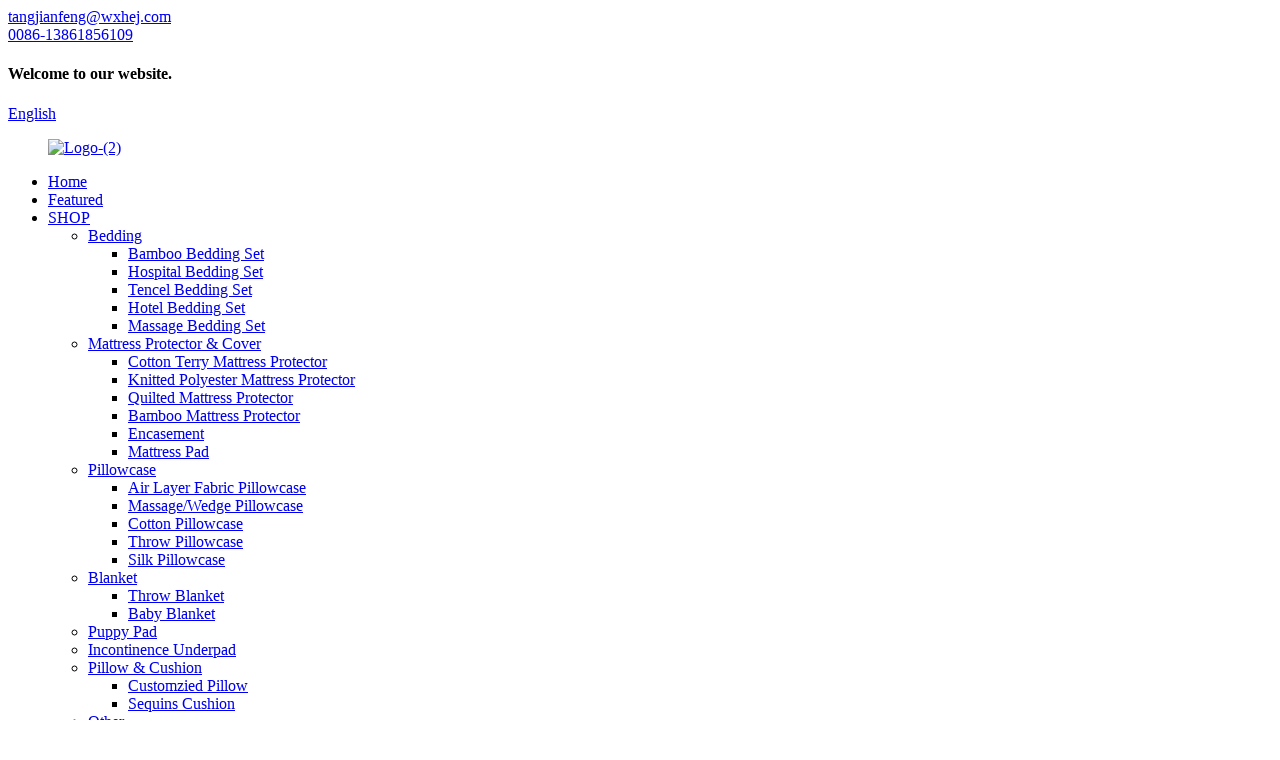

--- FILE ---
content_type: text/html; charset=UTF-8
request_url: https://www.welsontek.com/contact-us/
body_size: 8295
content:
<!DOCTYPE html>
<html dir="ltr" lang="en">
<head>
<meta http-equiv="Content-Type" content="text/html; charset=UTF-8" />
<!-- Google tag (gtag.js) --> <script async src="https://www.googletagmanager.com/gtag/js?id=AW-627160673"></script> <script> window.dataLayer = window.dataLayer || []; function gtag(){dataLayer.push(arguments);} gtag('js', new Date()); gtag('config', 'AW-627160673'); </script>

<title>Contact Us - Wuxi Huierjia International Trade Co.,Ltd.</title>
<meta property="fb:app_id" content="966242223397117" />
<meta name="viewport" content="width=device-width,initial-scale=1,minimum-scale=1,maximum-scale=1,user-scalable=no">
<link rel="apple-touch-icon-precomposed" href="">
<meta name="format-detection" content="telephone=no">
<meta name="apple-mobile-web-app-capable" content="yes">
<meta name="apple-mobile-web-app-status-bar-style" content="black">
<meta property="og:url" content="https://~^(?<subdomain>.+)\\.welsontek\\.com$:443/contact-us/"/>
<meta property="og:title" content="Contact Us"/>
<meta property="og:description" content="
		Wuxi Huierjia International Trade Co., Ltd.
	

		Address
	
Unit 03-04, Floor 8, No. 6, Yonghe Road, Wuxi, Jiangsu, China

		E-mail
	
tangjianfeng@wxhej.com

		Phone
	
0086-13861856109
"/>
<meta property="og:type" content="product"/>
<meta property="og:site_name" content="https://www.welsontek.com/"/>
<link href="//cdn.goodao.net/welsontek/style/global/style.css" rel="stylesheet">
<link href="//cdn.goodao.net/welsontek/style/public/public.css" rel="stylesheet">

<link rel="shortcut icon" href="//cdnus.globalso.com/welsontek/ico.png" />
<meta name="author" content="gd-admin"/>
<meta name="description" itemprop="description" content="Wuxi Huierjia International Trade Co., Ltd. Address Unit 03-04, Floor 8, No. 6, Yonghe Road, Wuxi, Jiangsu," />

<link rel="canonical" href="https://www.welsontek.com/contact-us/" />

<!-- Google Tag Manager -->
<script>(function(w,d,s,l,i){w[l]=w[l]||[];w[l].push({'gtm.start':
new Date().getTime(),event:'gtm.js'});var f=d.getElementsByTagName(s)[0],
j=d.createElement(s),dl=l!='dataLayer'?'&l='+l:'';j.async=true;j.src=
'https://www.googletagmanager.com/gtm.js?id='+i+dl;f.parentNode.insertBefore(j,f);
})(window,document,'script','dataLayer','GTM-5W5R6KC');</script>
<!-- End Google Tag Manager -->

</head>
<body>
<div class="container">
<header class=" web_head">
    <div class="head_top">
      <div class="layout">
        <div class="head_left">
          <div class="top_contacts">
            <a class="top_contact_item" href="javascript:" class="add_email12">
              <i class="top_contact_ico top_ico_email"></i>
              <div class="top_contact_label">tangjianfeng@wxhej.com</div>
            </a>            <a class="top_contact_item" href="tel:0086-13861856109">
              <i class="top_contact_ico top_ico_tel"></i>
              <div class="top_contact_label">0086-13861856109</div>
            </a>          </div>
        </div>
        <h4 class="top_welcome">Welcome to our website.</h4>
        <div class="head_right">
          <div class="top_item">
             <div class="change-language ensemble">
  <div class="change-language-info">
    <div class="change-language-title medium-title">
       <div class="language-flag language-flag-en"><a href="https://www.welsontek.com/"><b class="country-flag"></b><span>English</span> </a></div>
       <b class="language-icon"></b> 
    </div>
	<div class="change-language-cont sub-content">
        <div class="empty"></div>
    </div>
  </div>
</div>
<!--theme241-->          </div>
          <div class="top_item">
            <b id="btn-search" class="btn--search"></b>
          </div>
        </div>
      </div>
    </div>
    <div class="head_layer">
      <div class="layout">
        <figure class="logo"><a href="https://www.welsontek.com/">
                <img src="//cdnus.globalso.com/welsontek/Logo-2.png" alt="Logo-(2)">
                </a></figure>
        <nav class="nav_wrap">
          <ul class="head_nav">
        <li><a href="/">Home</a></li>
<li><a href="https://www.welsontek.com/featured/">Featured</a></li>
<li><a href="https://www.welsontek.com/products/">SHOP</a>
<ul class="sub-menu">
	<li><a href="https://www.welsontek.com/bedding/">Bedding</a>
	<ul class="sub-menu">
		<li><a href="https://www.welsontek.com/bamboo-bedding-set/">Bamboo Bedding Set</a></li>
		<li><a href="https://www.welsontek.com/hospital-bedding-set/">Hospital Bedding Set</a></li>
		<li><a href="https://www.welsontek.com/tencel-bedding-set/">Tencel Bedding Set</a></li>
		<li><a href="https://www.welsontek.com/hotel-bedding-set/">Hotel Bedding Set</a></li>
		<li><a href="https://www.welsontek.com/massage-bedding-set/">Massage Bedding Set</a></li>
	</ul>
</li>
	<li><a href="https://www.welsontek.com/mattress-protector/">Mattress Protector &#038; Cover</a>
	<ul class="sub-menu">
		<li><a href="https://www.welsontek.com/cotton-terry-mattress-protector/">Cotton Terry Mattress Protector</a></li>
		<li><a href="https://www.welsontek.com/knitted-polyester-mattress-protector/">Knitted Polyester Mattress Protector</a></li>
		<li><a href="https://www.welsontek.com/quilted-mattress-protector-mattress-protector/">Quilted Mattress Protector</a></li>
		<li><a href="https://www.welsontek.com/bamboo-mattress-protector-mattress-protector/">Bamboo Mattress Protector</a></li>
		<li><a href="https://www.welsontek.com/encasement/">Encasement</a></li>
		<li><a href="https://www.welsontek.com/mattress-pad/">Mattress Pad</a></li>
	</ul>
</li>
	<li><a href="https://www.welsontek.com/pillowcase-products/">Pillowcase</a>
	<ul class="sub-menu">
		<li><a href="https://www.welsontek.com/air-layer-fabric-pillowcase/">Air Layer Fabric Pillowcase</a></li>
		<li><a href="https://www.welsontek.com/massagewedge-pillowcase/">Massage/Wedge Pillowcase</a></li>
		<li><a href="https://www.welsontek.com/cotton-pillowcase-pillowcase-products/">Cotton Pillowcase</a></li>
		<li><a href="https://www.welsontek.com/throw-pillowcase/">Throw Pillowcase</a></li>
		<li><a href="https://www.welsontek.com/silk-pillowcase-pillowcase-products/">Silk Pillowcase</a></li>
	</ul>
</li>
	<li><a href="https://www.welsontek.com/blanket/">Blanket</a>
	<ul class="sub-menu">
		<li><a href="https://www.welsontek.com/throw-blanket-blanket/">Throw Blanket</a></li>
		<li><a href="https://www.welsontek.com/baby-blanket-blanket/">Baby Blanket</a></li>
	</ul>
</li>
	<li><a href="https://www.welsontek.com/puppy-pad/">Puppy Pad</a></li>
	<li><a href="https://www.welsontek.com/incontinence-underpad/">Incontinence Underpad</a></li>
	<li><a href="https://www.welsontek.com/pillowcase/">Pillow &#038; Cushion</a>
	<ul class="sub-menu">
		<li><a href="https://www.welsontek.com/customzied-pillow/">Customzied Pillow</a></li>
		<li><a href="https://www.welsontek.com/sequins-cushion/">Sequins Cushion</a></li>
	</ul>
</li>
	<li><a href="https://www.welsontek.com/other/">Other</a>
	<ul class="sub-menu">
		<li><a href="https://www.welsontek.com/silk-hair-elastic/">Silk Hair Elastic</a></li>
		<li><a href="https://www.welsontek.com/eyemask/">Eyemask</a></li>
	</ul>
</li>
</ul>
</li>
<li class="nav-current"><a href="https://www.welsontek.com/contact-us/">Contact Us</a></li>
<li><a href="/news/">News</a>
<ul class="sub-menu">
	<li><a href="https://www.welsontek.com/news_catalog/company-news/">Company News</a></li>
	<li><a href="https://www.welsontek.com/news_catalog/industry-news/">Industry News</a></li>
	<li><a href="https://www.welsontek.com/news_catalog/company-regulation/">Company Regulation</a></li>
</ul>
</li>
<li><a href="https://www.welsontek.com/about-us/">About Us</a></li>
<li><a href="https://www.welsontek.com/faq/">FAQ</a></li>
      </ul>
        </nav>
      </div>
    </div>
  </header>
    	
<div class="path_bar">
    <div class="layout">
      <ul>
       <li> <a itemprop="breadcrumb" href="https://www.welsontek.com/">Home</a></li><li> <a href="#">Contact Us</a></li>
      </ul>
    </div>
  </div>
<section class="web_main page_main">

    <div class="layout">

      <h1 class="page_title">
          Contact Us        </h1>  

      <article class="entry blog-article">


<div class="fl-builder-content fl-builder-content-349 fl-builder-content-primary fl-builder-global-templates-locked" data-post-id="349"><div class="fl-row fl-row-full-width fl-row-bg-photo fl-node-586bad7834a0d fl-row-bg-overlay" data-node="586bad7834a0d">
	<div class="fl-row-content-wrap">
				<div class="fl-row-content fl-row-fixed-width fl-node-content">
		
<div class="fl-col-group fl-node-586bad7834a81" data-node="586bad7834a81">
			<div class="fl-col fl-node-586bad7834ae1" data-node="586bad7834ae1" style="width: 100%;">
	<div class="fl-col-content fl-node-content">
	<div class="fl-module fl-module-heading fl-node-586bad7834b40" data-node="586bad7834b40" data-animation-delay="0.0">
	<div class="fl-module-content fl-node-content">
		<h3 class="fl-heading">
		<span class="fl-heading-text">Wuxi Huierjia International Trade Co., Ltd.</span>
	</h3>	</div>
</div>	</div>
</div>	</div>
		</div>
	</div>
</div><div class="fl-row fl-row-fixed-width fl-row-bg-none fl-node-586a3633dec9c" data-node="586a3633dec9c">
	<div class="fl-row-content-wrap">
				<div class="fl-row-content fl-row-fixed-width fl-node-content">
		
<div class="fl-col-group fl-node-586a3633decf7 fl-col-group-equal-height fl-col-group-align-top" data-node="586a3633decf7">
			<div class="fl-col fl-node-586a3633ded51 fl-col-small" data-node="586a3633ded51" style="width: 33.33%;">
	<div class="fl-col-content fl-node-content">
	<div class="fl-module fl-module-icon fl-node-586a3633deeb6" data-node="586a3633deeb6" data-animation-delay="0.0">
	<div class="fl-module-content fl-node-content">
		<div class="fl-icon-wrap">
	<span class="fl-icon">
				<i class="fa fa-home"></i> 
			</span>
	
	</div>
	</div>
</div><div class="fl-module fl-module-heading fl-node-586a3633def2b" data-node="586a3633def2b" data-animation-delay="0.0">
	<div class="fl-module-content fl-node-content">
		<h3 class="fl-heading">
		<span class="fl-heading-text">Address</span>
	</h3>	</div>
</div><div class="fl-module fl-module-rich-text fl-node-586a3633def8e" data-node="586a3633def8e" data-animation-delay="0.0">
	<div class="fl-module-content fl-node-content">
		<div class="fl-rich-text">
	<p style="text-align: center;"><span style="color: #888888;">Unit 03-04, Floor 8, No. 6, Yonghe Road, Wuxi, Jiangsu, China</span></p>
</div>	</div>
</div>	</div>
</div>			<div class="fl-col fl-node-586a3633deda9 fl-col-small" data-node="586a3633deda9" style="width: 33.34%;">
	<div class="fl-col-content fl-node-content">
	<div class="fl-module fl-module-icon fl-node-586a3633defee" data-node="586a3633defee" data-animation-delay="0.0">
	<div class="fl-module-content fl-node-content">
		<div class="fl-icon-wrap">
	<span class="fl-icon">
				<i class="fi-mail"></i> 
			</span>
	
	</div>
	</div>
</div><div class="fl-module fl-module-heading fl-node-586a3633df101" data-node="586a3633df101" data-animation-delay="0.0">
	<div class="fl-module-content fl-node-content">
		<h3 class="fl-heading">
		<span class="fl-heading-text">E-mail</span>
	</h3>	</div>
</div><div class="fl-module fl-module-rich-text fl-node-586a3633df251" data-node="586a3633df251" data-animation-delay="0.0">
	<div class="fl-module-content fl-node-content">
		<div class="fl-rich-text">
	<p style="text-align: center;"><span style="color: #888888;"><a href="mailto:tangjianfeng@wxhej.com"><span style="color: #888888;">tangjianfeng@wxhej.com</span></a></span></p>
</div>	</div>
</div>	</div>
</div>			<div class="fl-col fl-node-586a3633dee07 fl-col-small" data-node="586a3633dee07" style="width: 33.33%;">
	<div class="fl-col-content fl-node-content">
	<div class="fl-module fl-module-icon fl-node-586a3633df04d" data-node="586a3633df04d" data-animation-delay="0.0">
	<div class="fl-module-content fl-node-content">
		<div class="fl-icon-wrap">
	<span class="fl-icon">
				<i class="fi-telephone"></i> 
			</span>
	
	</div>
	</div>
</div><div class="fl-module fl-module-heading fl-node-586a3633df156" data-node="586a3633df156" data-animation-delay="0.0">
	<div class="fl-module-content fl-node-content">
		<h3 class="fl-heading">
		<span class="fl-heading-text">Phone</span>
	</h3>	</div>
</div><div class="fl-module fl-module-rich-text fl-node-586a3633df1ff" data-node="586a3633df1ff" data-animation-delay="0.0">
	<div class="fl-module-content fl-node-content">
		<div class="fl-rich-text">
	<p style="text-align: center;"><span style="color: #888888;">0086-13861856109</span></p>
</div>	</div>
</div>	</div>
</div>	</div>
		</div>
	</div>
</div></div> 


<div class="clear"></div>

      </article> 


		<section class="inquiry-form-wrap ct-inquiry-form"><section class="layout"><script type="text/javascript" src="//www.globalso.site/form.js"></script><div class="ad_prompt">Write your message here and send it to us</div></section></section>	 


		 <hr>

         

 </div>

</section>

<section class="foot_follow">
    <div class="layout">
    
      <ul class="foot_sns">
                      <li><a target="_blank" href="https://www.facebook.com/Wuxi-Huierjia-International-Trade-Co-Ltd-110786880256452"><img src="//cdnus.globalso.com/welsontek/sns02.png" alt="Facebook-wuxiherjia"></a></li>
                            <li><a target="_blank" href="https://www.youtube.com/channel/UCGx1dzDhhqFzglPsU1dhxmA"><img src="//cdnus.globalso.com/welsontek/sns05.png" alt="sns05"></a></li>
                            <li><a target="_blank" href="https://www.linkedin.com/company/20434171"><img src="//cdnus.globalso.com/welsontek/sns04.png" alt="linking"></a></li>
                            <li><a target="_blank" href="https://vk.com/id820930114"><img src="//cdnus.globalso.com/welsontek/vk.png" alt="vk"></a></li>
                    </ul>
    </div>
  </section>
  <footer class="web_footer" style="background-image: url(/style/global/img/demo/footer_bg.jpg)">
    <div class="foot_service">
    <div class="layout">
    <div class="foot_items flex_row">
        <div class="foot_item foot_item_product wow fadeInUpA" data-wow-delay=".1s">
          <div class="foot_item_hd">
            <h2 class="title">INFORMATION</h2>
          </div>
          <div class="foot_item_bd">
            <ul class="foot_txt_list">
            <li><a href="https://www.welsontek.com/about-us/">About Us</a></li>
<li><a href="https://www.welsontek.com/products/">SHOP</a></li>
<li class="nav-current"><a href="https://www.welsontek.com/contact-us/">Contact Us</a></li>
            </ul>
          </div>
        </div>
        <div class="foot_item foot_item_news wow fadeInUpA" data-wow-delay=".2s">
          <div class="foot_item_hd">
            <h2 class="title">LATEST NEWS</h2>
          </div>
          <div class="foot_item_bd">
            <ul class="foot_news_list">
             
                          <li>
               <a href="https://www.welsontek.com/news/evaluation-criteria-for-selecting-the-priority-order-of-recruitment-agencies/">选择招聘机构优先顺序的评估标准</a>
            </li>
                       <li>
               <a href="https://www.welsontek.com/news/remedial-process-for-negative-impacts-related-to-the-topics-covered-in-strt/">出现STRT中所涵盖主题相关的负面...</a>
            </li>
                       <li>
               <a href="https://www.welsontek.com/news/accountability-process-regulations/">问责流程规定</a>
            </li>
             
            </ul>
          </div>
        </div>
        <div class="foot_item foot_item_contact wow fadeInUpA" data-wow-delay=".3s">
          <div class="foot_item_hd">
            <h2 class="title">CONTACT US</h2>
          </div>
          <div class="foot_item_bd">
            <address>
            <ul>
            
              <li class="foot_addr">Unit 03-04, Floor 8, No. 6, Yonghe Road, Wuxi, Jiangsu, China</li>             
              <li class="foot_phone">Call Us Now:  <a class="" href="tel:0086-13861856109">0086-13861856109</a></li>              <li class="foot_phone">E-mail:  <a class="" href="mailto:tangjianfeng@wxhej.com">tangjianfeng@wxhej.com</a></li>              
            </ul>
            </address>
          </div>
        </div>
        <div class="foot_item foot_item_follow wow fadeInUpA" data-wow-delay=".4s">
          <div class="foot_item_hd">
            <h2 class="title">FOLLOW US</h2>
          </div>
          <div class="foot_item_bd">
            <div class="company_subscribe foot_subscribe">
              <h3 class="subscribe_tit">For inquiries about our products or pricelist, please leave your email to us and we will be in touch within 24 hours.</h3>
              <a href="javascript:" class="sys_btn button">Inquiry Now</a>
            </div>        
          </div>
        </div>
    </div>
    </div>
    </div>
    <div class="foot_bar wow fadeInUpA">
      <div class="layout">
        <div class="copyright">                        © Copyright - 2010-2023 : All Rights Reserved.                 <!--<script type="text/javascript" src="//www.globalso.site/livechat.js"></script>-->
        <a href="/featured/">Hot Products</a>, <a href="/sitemap.xml">Sitemap</a><br><a href='https://www.welsontek.com/silk-satin-pillowcase/' title='Silk Satin Pillowcase'>Silk Satin Pillowcase</a>, 
<a href='https://www.welsontek.com/fleece-throw-blanket/' title='Fleece Throw Blanket'>Fleece Throw Blanket</a>, 
<a href='https://www.welsontek.com/queen-size-mattress-cover/' title='Queen Size Mattress Cover'>Queen Size Mattress Cover</a>, 
<a href='https://www.welsontek.com/waterproof-mattress-protector/' title='Waterproof Mattress Protector'>Waterproof Mattress Protector</a>, 
<a href='https://www.welsontek.com/100-silk-pillowcase/' title='100 Silk Pillowcase'>100 Silk Pillowcase</a>, 
<a href='https://www.welsontek.com/100-mulberry-silk-pillowcase/' title='100 Mulberry Silk Pillowcase'>100 Mulberry Silk Pillowcase</a>, </div>
      </div>
    </div>
  </footer>
 
<aside class="scrollsidebar" id="scrollsidebar">
  <div class="side_content">
    <div class="side_list">
      <header class="hd"><img src="//cdn.globalso.com/title_pic.png" alt="Online Inuiry"/></header>
      <div class="cont">
        <!--<li><a class="email" href="javascript:" onclick="showMsgPop();">Send Email</a></li>-->
        <li><a class="email" href="mailto:tangjianfeng@wxhej.com">Send Email</a></li>        <li><a class="phone" href="tel:8615261807987">Phone</a></li>                        <li><a target="_blank" class="skype" href="skype:live:3040b929b1dec64?chat">Skype</a></li>
                <li><a class="whatsapp" href="https://api.whatsapp.com/send?phone=8615261807987">Whatsapp</a></li>                      </div>
                  <div class="side_title"><a  class="close_btn"><span>x</span></a></div>
    </div>
  </div>
  <div class="show_btn"></div>
</aside>
<div class="inquiry-pop-bd">
  <div class="inquiry-pop"> <i class="ico-close-pop" onClick="hideMsgPop();"></i> 
    <script type="text/javascript" src="//www.globalso.site/form.js"></script> 
  </div>
</div>
</div>
<div class="web-search"> <b id="btn-search-close" class="btn--search-close"></b>
  <div style=" width:100%">
    <div class="head-search">
      <form  action="https://www.welsontek.com/index.php" method="get">
          <input class="search-ipt" type="text" placeholder="Start Typing..."  name="s" id="s" />
          <input type="hidden" name="cat" value="490"/>
          <input class="search-btn" type="submit"  id="searchsubmit" />
        <span class="search-attr">Hit enter to search or ESC to close</span>
        </form>
    </div>
  </div>
</div>

<script type="text/javascript" src="//cdn.goodao.net/welsontek/style/global/js/jquery.min.js"></script> 
<script type="text/javascript" src="//cdn.goodao.net/welsontek/style/global/js/common.js"></script>
<script type="text/javascript" src="//cdn.goodao.net/welsontek/style/public/public.js"></script>
<script src="https://cdnus.globalso.com/style/js/stats_init.js"></script>

<!-- Google Tag Manager (noscript) -->
<noscript><iframe src="https://www.googletagmanager.com/ns.html?id=GTM-5W5R6KC"
height="0" width="0" style="display:none;visibility:hidden"></iframe></noscript>
<!-- End Google Tag Manager (noscript) -->

<script src="https://io.hagro.com/ipcompany/480024-aigro-www.welsontek.com.js" ></script >

<!--Start of Tawk.to Script-->
<script type="text/javascript">
var Tawk_API=Tawk_API||{}, Tawk_LoadStart=new Date();
(function(){
var s1=document.createElement("script"),s0=document.getElementsByTagName("script")[0];
s1.async=true;
s1.src='https://embed.tawk.to/638e9aa3daff0e1306db1543/1gjigo4tc';
s1.charset='UTF-8';
s1.setAttribute('crossorigin','*');
s0.parentNode.insertBefore(s1,s0);
})();
</script>
<!--End of Tawk.to Script-->
<script type="text/javascript">

if(typeof jQuery == 'undefined' || typeof jQuery.fn.on == 'undefined') {
	document.write('<script src="https://www.welsontek.com/wp-content/plugins/bb-plugin/js/jquery.js"><\/script>');
	document.write('<script src="https://www.welsontek.com/wp-content/plugins/bb-plugin/js/jquery.migrate.min.js"><\/script>');
}

</script><ul class="prisna-wp-translate-seo" id="prisna-translator-seo"><li class="language-flag language-flag-en"><a href="https://www.welsontek.com/contact-us/" title="English"><b class="country-flag"></b><span>English</span></a></li><li class="language-flag language-flag-fr"><a href="https://www.welsontek.com/fr/contact-us/" title="French"><b class="country-flag"></b><span>French</span></a></li><li class="language-flag language-flag-de"><a href="https://www.welsontek.com/de/contact-us/" title="German"><b class="country-flag"></b><span>German</span></a></li><li class="language-flag language-flag-pt"><a href="https://www.welsontek.com/pt/contact-us/" title="Portuguese"><b class="country-flag"></b><span>Portuguese</span></a></li><li class="language-flag language-flag-es"><a href="https://www.welsontek.com/es/contact-us/" title="Spanish"><b class="country-flag"></b><span>Spanish</span></a></li><li class="language-flag language-flag-ru"><a href="https://www.welsontek.com/ru/contact-us/" title="Russian"><b class="country-flag"></b><span>Russian</span></a></li><li class="language-flag language-flag-ja"><a href="https://www.welsontek.com/ja/contact-us/" title="Japanese"><b class="country-flag"></b><span>Japanese</span></a></li><li class="language-flag language-flag-ko"><a href="https://www.welsontek.com/ko/contact-us/" title="Korean"><b class="country-flag"></b><span>Korean</span></a></li><li class="language-flag language-flag-ar"><a href="https://www.welsontek.com/ar/contact-us/" title="Arabic"><b class="country-flag"></b><span>Arabic</span></a></li><li class="language-flag language-flag-ga"><a href="https://www.welsontek.com/ga/contact-us/" title="Irish"><b class="country-flag"></b><span>Irish</span></a></li><li class="language-flag language-flag-el"><a href="https://www.welsontek.com/el/contact-us/" title="Greek"><b class="country-flag"></b><span>Greek</span></a></li><li class="language-flag language-flag-tr"><a href="https://www.welsontek.com/tr/contact-us/" title="Turkish"><b class="country-flag"></b><span>Turkish</span></a></li><li class="language-flag language-flag-it"><a href="https://www.welsontek.com/it/contact-us/" title="Italian"><b class="country-flag"></b><span>Italian</span></a></li><li class="language-flag language-flag-da"><a href="https://www.welsontek.com/da/contact-us/" title="Danish"><b class="country-flag"></b><span>Danish</span></a></li><li class="language-flag language-flag-ro"><a href="https://www.welsontek.com/ro/contact-us/" title="Romanian"><b class="country-flag"></b><span>Romanian</span></a></li><li class="language-flag language-flag-id"><a href="https://www.welsontek.com/id/contact-us/" title="Indonesian"><b class="country-flag"></b><span>Indonesian</span></a></li><li class="language-flag language-flag-cs"><a href="https://www.welsontek.com/cs/contact-us/" title="Czech"><b class="country-flag"></b><span>Czech</span></a></li><li class="language-flag language-flag-af"><a href="https://www.welsontek.com/af/contact-us/" title="Afrikaans"><b class="country-flag"></b><span>Afrikaans</span></a></li><li class="language-flag language-flag-sv"><a href="https://www.welsontek.com/sv/contact-us/" title="Swedish"><b class="country-flag"></b><span>Swedish</span></a></li><li class="language-flag language-flag-pl"><a href="https://www.welsontek.com/pl/contact-us/" title="Polish"><b class="country-flag"></b><span>Polish</span></a></li><li class="language-flag language-flag-eu"><a href="https://www.welsontek.com/eu/contact-us/" title="Basque"><b class="country-flag"></b><span>Basque</span></a></li><li class="language-flag language-flag-ca"><a href="https://www.welsontek.com/ca/contact-us/" title="Catalan"><b class="country-flag"></b><span>Catalan</span></a></li><li class="language-flag language-flag-eo"><a href="https://www.welsontek.com/eo/contact-us/" title="Esperanto"><b class="country-flag"></b><span>Esperanto</span></a></li><li class="language-flag language-flag-hi"><a href="https://www.welsontek.com/hi/contact-us/" title="Hindi"><b class="country-flag"></b><span>Hindi</span></a></li><li class="language-flag language-flag-lo"><a href="https://www.welsontek.com/lo/contact-us/" title="Lao"><b class="country-flag"></b><span>Lao</span></a></li><li class="language-flag language-flag-sq"><a href="https://www.welsontek.com/sq/contact-us/" title="Albanian"><b class="country-flag"></b><span>Albanian</span></a></li><li class="language-flag language-flag-am"><a href="https://www.welsontek.com/am/contact-us/" title="Amharic"><b class="country-flag"></b><span>Amharic</span></a></li><li class="language-flag language-flag-hy"><a href="https://www.welsontek.com/hy/contact-us/" title="Armenian"><b class="country-flag"></b><span>Armenian</span></a></li><li class="language-flag language-flag-az"><a href="https://www.welsontek.com/az/contact-us/" title="Azerbaijani"><b class="country-flag"></b><span>Azerbaijani</span></a></li><li class="language-flag language-flag-be"><a href="https://www.welsontek.com/be/contact-us/" title="Belarusian"><b class="country-flag"></b><span>Belarusian</span></a></li><li class="language-flag language-flag-bn"><a href="https://www.welsontek.com/bn/contact-us/" title="Bengali"><b class="country-flag"></b><span>Bengali</span></a></li><li class="language-flag language-flag-bs"><a href="https://www.welsontek.com/bs/contact-us/" title="Bosnian"><b class="country-flag"></b><span>Bosnian</span></a></li><li class="language-flag language-flag-bg"><a href="https://www.welsontek.com/bg/contact-us/" title="Bulgarian"><b class="country-flag"></b><span>Bulgarian</span></a></li><li class="language-flag language-flag-ceb"><a href="https://www.welsontek.com/ceb/contact-us/" title="Cebuano"><b class="country-flag"></b><span>Cebuano</span></a></li><li class="language-flag language-flag-ny"><a href="https://www.welsontek.com/ny/contact-us/" title="Chichewa"><b class="country-flag"></b><span>Chichewa</span></a></li><li class="language-flag language-flag-co"><a href="https://www.welsontek.com/co/contact-us/" title="Corsican"><b class="country-flag"></b><span>Corsican</span></a></li><li class="language-flag language-flag-hr"><a href="https://www.welsontek.com/hr/contact-us/" title="Croatian"><b class="country-flag"></b><span>Croatian</span></a></li><li class="language-flag language-flag-nl"><a href="https://www.welsontek.com/nl/contact-us/" title="Dutch"><b class="country-flag"></b><span>Dutch</span></a></li><li class="language-flag language-flag-et"><a href="https://www.welsontek.com/et/contact-us/" title="Estonian"><b class="country-flag"></b><span>Estonian</span></a></li><li class="language-flag language-flag-tl"><a href="https://www.welsontek.com/tl/contact-us/" title="Filipino"><b class="country-flag"></b><span>Filipino</span></a></li><li class="language-flag language-flag-fi"><a href="https://www.welsontek.com/fi/contact-us/" title="Finnish"><b class="country-flag"></b><span>Finnish</span></a></li><li class="language-flag language-flag-fy"><a href="https://www.welsontek.com/fy/contact-us/" title="Frisian"><b class="country-flag"></b><span>Frisian</span></a></li><li class="language-flag language-flag-gl"><a href="https://www.welsontek.com/gl/contact-us/" title="Galician"><b class="country-flag"></b><span>Galician</span></a></li><li class="language-flag language-flag-ka"><a href="https://www.welsontek.com/ka/contact-us/" title="Georgian"><b class="country-flag"></b><span>Georgian</span></a></li><li class="language-flag language-flag-gu"><a href="https://www.welsontek.com/gu/contact-us/" title="Gujarati"><b class="country-flag"></b><span>Gujarati</span></a></li><li class="language-flag language-flag-ht"><a href="https://www.welsontek.com/ht/contact-us/" title="Haitian"><b class="country-flag"></b><span>Haitian</span></a></li><li class="language-flag language-flag-ha"><a href="https://www.welsontek.com/ha/contact-us/" title="Hausa"><b class="country-flag"></b><span>Hausa</span></a></li><li class="language-flag language-flag-haw"><a href="https://www.welsontek.com/haw/contact-us/" title="Hawaiian"><b class="country-flag"></b><span>Hawaiian</span></a></li><li class="language-flag language-flag-iw"><a href="https://www.welsontek.com/iw/contact-us/" title="Hebrew"><b class="country-flag"></b><span>Hebrew</span></a></li><li class="language-flag language-flag-hmn"><a href="https://www.welsontek.com/hmn/contact-us/" title="Hmong"><b class="country-flag"></b><span>Hmong</span></a></li><li class="language-flag language-flag-hu"><a href="https://www.welsontek.com/hu/contact-us/" title="Hungarian"><b class="country-flag"></b><span>Hungarian</span></a></li><li class="language-flag language-flag-is"><a href="https://www.welsontek.com/is/contact-us/" title="Icelandic"><b class="country-flag"></b><span>Icelandic</span></a></li><li class="language-flag language-flag-ig"><a href="https://www.welsontek.com/ig/contact-us/" title="Igbo"><b class="country-flag"></b><span>Igbo</span></a></li><li class="language-flag language-flag-jw"><a href="https://www.welsontek.com/jw/contact-us/" title="Javanese"><b class="country-flag"></b><span>Javanese</span></a></li><li class="language-flag language-flag-kn"><a href="https://www.welsontek.com/kn/contact-us/" title="Kannada"><b class="country-flag"></b><span>Kannada</span></a></li><li class="language-flag language-flag-kk"><a href="https://www.welsontek.com/kk/contact-us/" title="Kazakh"><b class="country-flag"></b><span>Kazakh</span></a></li><li class="language-flag language-flag-km"><a href="https://www.welsontek.com/km/contact-us/" title="Khmer"><b class="country-flag"></b><span>Khmer</span></a></li><li class="language-flag language-flag-ku"><a href="https://www.welsontek.com/ku/contact-us/" title="Kurdish"><b class="country-flag"></b><span>Kurdish</span></a></li><li class="language-flag language-flag-ky"><a href="https://www.welsontek.com/ky/contact-us/" title="Kyrgyz"><b class="country-flag"></b><span>Kyrgyz</span></a></li><li class="language-flag language-flag-la"><a href="https://www.welsontek.com/la/contact-us/" title="Latin"><b class="country-flag"></b><span>Latin</span></a></li><li class="language-flag language-flag-lv"><a href="https://www.welsontek.com/lv/contact-us/" title="Latvian"><b class="country-flag"></b><span>Latvian</span></a></li><li class="language-flag language-flag-lt"><a href="https://www.welsontek.com/lt/contact-us/" title="Lithuanian"><b class="country-flag"></b><span>Lithuanian</span></a></li><li class="language-flag language-flag-lb"><a href="https://www.welsontek.com/lb/contact-us/" title="Luxembou.."><b class="country-flag"></b><span>Luxembou..</span></a></li><li class="language-flag language-flag-mk"><a href="https://www.welsontek.com/mk/contact-us/" title="Macedonian"><b class="country-flag"></b><span>Macedonian</span></a></li><li class="language-flag language-flag-mg"><a href="https://www.welsontek.com/mg/contact-us/" title="Malagasy"><b class="country-flag"></b><span>Malagasy</span></a></li><li class="language-flag language-flag-ms"><a href="https://www.welsontek.com/ms/contact-us/" title="Malay"><b class="country-flag"></b><span>Malay</span></a></li><li class="language-flag language-flag-ml"><a href="https://www.welsontek.com/ml/contact-us/" title="Malayalam"><b class="country-flag"></b><span>Malayalam</span></a></li><li class="language-flag language-flag-mt"><a href="https://www.welsontek.com/mt/contact-us/" title="Maltese"><b class="country-flag"></b><span>Maltese</span></a></li><li class="language-flag language-flag-mi"><a href="https://www.welsontek.com/mi/contact-us/" title="Maori"><b class="country-flag"></b><span>Maori</span></a></li><li class="language-flag language-flag-mr"><a href="https://www.welsontek.com/mr/contact-us/" title="Marathi"><b class="country-flag"></b><span>Marathi</span></a></li><li class="language-flag language-flag-mn"><a href="https://www.welsontek.com/mn/contact-us/" title="Mongolian"><b class="country-flag"></b><span>Mongolian</span></a></li><li class="language-flag language-flag-my"><a href="https://www.welsontek.com/my/contact-us/" title="Burmese"><b class="country-flag"></b><span>Burmese</span></a></li><li class="language-flag language-flag-ne"><a href="https://www.welsontek.com/ne/contact-us/" title="Nepali"><b class="country-flag"></b><span>Nepali</span></a></li><li class="language-flag language-flag-no"><a href="https://www.welsontek.com/no/contact-us/" title="Norwegian"><b class="country-flag"></b><span>Norwegian</span></a></li><li class="language-flag language-flag-ps"><a href="https://www.welsontek.com/ps/contact-us/" title="Pashto"><b class="country-flag"></b><span>Pashto</span></a></li><li class="language-flag language-flag-fa"><a href="https://www.welsontek.com/fa/contact-us/" title="Persian"><b class="country-flag"></b><span>Persian</span></a></li><li class="language-flag language-flag-pa"><a href="https://www.welsontek.com/pa/contact-us/" title="Punjabi"><b class="country-flag"></b><span>Punjabi</span></a></li><li class="language-flag language-flag-sr"><a href="https://www.welsontek.com/sr/contact-us/" title="Serbian"><b class="country-flag"></b><span>Serbian</span></a></li><li class="language-flag language-flag-st"><a href="https://www.welsontek.com/st/contact-us/" title="Sesotho"><b class="country-flag"></b><span>Sesotho</span></a></li><li class="language-flag language-flag-si"><a href="https://www.welsontek.com/si/contact-us/" title="Sinhala"><b class="country-flag"></b><span>Sinhala</span></a></li><li class="language-flag language-flag-sk"><a href="https://www.welsontek.com/sk/contact-us/" title="Slovak"><b class="country-flag"></b><span>Slovak</span></a></li><li class="language-flag language-flag-sl"><a href="https://www.welsontek.com/sl/contact-us/" title="Slovenian"><b class="country-flag"></b><span>Slovenian</span></a></li><li class="language-flag language-flag-so"><a href="https://www.welsontek.com/so/contact-us/" title="Somali"><b class="country-flag"></b><span>Somali</span></a></li><li class="language-flag language-flag-sm"><a href="https://www.welsontek.com/sm/contact-us/" title="Samoan"><b class="country-flag"></b><span>Samoan</span></a></li><li class="language-flag language-flag-gd"><a href="https://www.welsontek.com/gd/contact-us/" title="Scots Gaelic"><b class="country-flag"></b><span>Scots Gaelic</span></a></li><li class="language-flag language-flag-sn"><a href="https://www.welsontek.com/sn/contact-us/" title="Shona"><b class="country-flag"></b><span>Shona</span></a></li><li class="language-flag language-flag-sd"><a href="https://www.welsontek.com/sd/contact-us/" title="Sindhi"><b class="country-flag"></b><span>Sindhi</span></a></li><li class="language-flag language-flag-su"><a href="https://www.welsontek.com/su/contact-us/" title="Sundanese"><b class="country-flag"></b><span>Sundanese</span></a></li><li class="language-flag language-flag-sw"><a href="https://www.welsontek.com/sw/contact-us/" title="Swahili"><b class="country-flag"></b><span>Swahili</span></a></li><li class="language-flag language-flag-tg"><a href="https://www.welsontek.com/tg/contact-us/" title="Tajik"><b class="country-flag"></b><span>Tajik</span></a></li><li class="language-flag language-flag-ta"><a href="https://www.welsontek.com/ta/contact-us/" title="Tamil"><b class="country-flag"></b><span>Tamil</span></a></li><li class="language-flag language-flag-te"><a href="https://www.welsontek.com/te/contact-us/" title="Telugu"><b class="country-flag"></b><span>Telugu</span></a></li><li class="language-flag language-flag-th"><a href="https://www.welsontek.com/th/contact-us/" title="Thai"><b class="country-flag"></b><span>Thai</span></a></li><li class="language-flag language-flag-uk"><a href="https://www.welsontek.com/uk/contact-us/" title="Ukrainian"><b class="country-flag"></b><span>Ukrainian</span></a></li><li class="language-flag language-flag-ur"><a href="https://www.welsontek.com/ur/contact-us/" title="Urdu"><b class="country-flag"></b><span>Urdu</span></a></li><li class="language-flag language-flag-uz"><a href="https://www.welsontek.com/uz/contact-us/" title="Uzbek"><b class="country-flag"></b><span>Uzbek</span></a></li><li class="language-flag language-flag-vi"><a href="https://www.welsontek.com/vi/contact-us/" title="Vietnamese"><b class="country-flag"></b><span>Vietnamese</span></a></li><li class="language-flag language-flag-cy"><a href="https://www.welsontek.com/cy/contact-us/" title="Welsh"><b class="country-flag"></b><span>Welsh</span></a></li><li class="language-flag language-flag-xh"><a href="https://www.welsontek.com/xh/contact-us/" title="Xhosa"><b class="country-flag"></b><span>Xhosa</span></a></li><li class="language-flag language-flag-yi"><a href="https://www.welsontek.com/yi/contact-us/" title="Yiddish"><b class="country-flag"></b><span>Yiddish</span></a></li><li class="language-flag language-flag-yo"><a href="https://www.welsontek.com/yo/contact-us/" title="Yoruba"><b class="country-flag"></b><span>Yoruba</span></a></li><li class="language-flag language-flag-zu"><a href="https://www.welsontek.com/zu/contact-us/" title="Zulu"><b class="country-flag"></b><span>Zulu</span></a></li><li class="language-flag language-flag-rw"><a href="https://www.welsontek.com/rw/contact-us/" title="Kinyarwanda"><b class="country-flag"></b><span>Kinyarwanda</span></a></li><li class="language-flag language-flag-tt"><a href="https://www.welsontek.com/tt/contact-us/" title="Tatar"><b class="country-flag"></b><span>Tatar</span></a></li><li class="language-flag language-flag-or"><a href="https://www.welsontek.com/or/contact-us/" title="Oriya"><b class="country-flag"></b><span>Oriya</span></a></li><li class="language-flag language-flag-tk"><a href="https://www.welsontek.com/tk/contact-us/" title="Turkmen"><b class="country-flag"></b><span>Turkmen</span></a></li><li class="language-flag language-flag-ug"><a href="https://www.welsontek.com/ug/contact-us/" title="Uyghur"><b class="country-flag"></b><span>Uyghur</span></a></li></ul><link rel='stylesheet' id='font-awesome-css'  href='https://cdn.globalso.com/font-awesome/font-awesome.min.css?ver=1.9.1' type='text/css' media='all' />
<link rel='stylesheet' id='foundation-icons-css'  href='https://cdn.globalso.com/font-awesome/foundation-icons.css?ver=1.9.1' type='text/css' media='all' />
<link rel='stylesheet' id='fl-builder-google-fonts-b7176ed7c9c906387c80584400c089c1-css'  href='//fonts.googleapis.com/css?family=Raleway%3Aregular&#038;ver=3.6.1' type='text/css' media='all' />
<link rel='stylesheet' id='fl-builder-layout-349-css'  href='https://www.welsontek.com/uploads/bb-plugin/cache/349-layout.css?ver=749b74c5a08fcb79d7037a3822326b5d' type='text/css' media='all' />


<script type='text/javascript' src='https://www.welsontek.com/uploads/bb-plugin/cache/349-layout.js?ver=749b74c5a08fcb79d7037a3822326b5d'></script>

 
</body>
</html><!-- Globalso Cache file was created in 0.17573499679565 seconds, on 12-08-24 21:35:08 --><!-- via php -->

--- FILE ---
content_type: text/plain
request_url: https://www.google-analytics.com/j/collect?v=1&_v=j102&a=290353002&t=pageview&_s=1&dl=https%3A%2F%2Fwww.welsontek.com%2Fcontact-us%2F&ul=en-us%40posix&dt=Contact%20Us%20-%20Wuxi%20Huierjia%20International%20Trade%20Co.%2CLtd.&sr=1280x720&vp=1280x720&_u=YADAAEABAAAAACAAI~&jid=1706188433&gjid=649438884&cid=430398999.1763983517&tid=UA-246115405-14&_gid=1027993139.1763983519&_r=1&_slc=1&gtm=45He5bi1n815W5R6KCv859703765za200zd859703765&gcd=13l3l3l3l1l1&dma=0&tag_exp=103116026~103200004~104527906~104528501~104684208~104684211~115583767~115616985~115938465~115938469~116184927~116184929~116217636~116217638&z=936991668
body_size: -567
content:
2,cG-NSW4DGWZEK